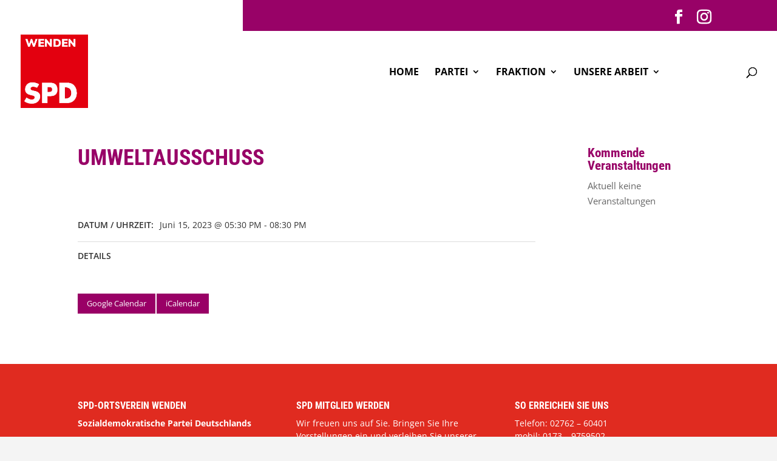

--- FILE ---
content_type: text/css
request_url: https://spd-wenden.de/wp-content/themes/Divi-child/style.css?ver=4.4.7.1591360500
body_size: 1323
content:
/*
Theme Name: Divi Child
Theme URI: http://www.elegantthemes.com/gallery/divi/
Template: Divi
Author: Elegant Themes
Author URI: http://www.elegantthemes.com
Description: Smart. Flexible. Beautiful. Divi is the most powerful theme in our collection.
Tags: responsive-layout,one-column,two-columns,three-columns,four-columns,left-sidebar,right-sidebar,custom-background,custom-colors,featured-images,full-width-template,post-formats,rtl-language-support,theme-options,threaded-comments,translation-ready
Version: 4.4.7.1591360500
Updated: 2020-06-05 14:35:00

*/


.et_pb_scroll_top.et-pb-icon{
font-family:"ETmodules" !important;
content: "\e089";
}

@font-face {
font-family: 'ETmodules';
src:url('fonts/modules/all/modules.eot');
src:url('fonts/modules/all/modules.eot?#iefix') format('embedded-opentype'), url('fonts/modules/all/modules.woff') format('woff'), url('fonts/modules/all/modules.ttf') format('truetype'), url('fonts/modules/all/modules.svg#et-modules') format('svg'); font-weight: normal; font-style: normal;
}

@font-face {
font-family: 'etbuilder';
src:url('fonts/builder.eot');
src:url('fonts/builder.eot?#iefix') format('embedded-opentype'), url('fonts/builder.woff') format('woff'), url('fonts/builder.ttf') format('truetype'), url('fonts/builder.svg#et-builder') format('svg'); font-weight: normal; font-style: normal;
}


/* open-sans-300 - latin */
@font-face {
  font-family: 'Open Sans';
  font-style: normal;
  font-weight: 300;
  src: url('fonts/open-sans-v29-latin-300.eot'); /* IE9 Compat Modes */
  src: local(''),
       url('fonts/open-sans-v29-latin-300.eot?#iefix') format('embedded-opentype'), /* IE6-IE8 */
       url('fonts/open-sans-v29-latin-300.woff2') format('woff2'), /* Super Modern Browsers */
       url('fonts/open-sans-v29-latin-300.woff') format('woff'), /* Modern Browsers */
       url('fonts/open-sans-v29-latin-300.ttf') format('truetype'), /* Safari, Android, iOS */
       url('fonts/open-sans-v29-latin-300.svg#OpenSans') format('svg'); /* Legacy iOS */
}
/* open-sans-regular - latin */
@font-face {
  font-family: 'Open Sans';
  font-style: normal;
  font-weight: 400;
  src: url('fonts/open-sans-v29-latin-regular.eot'); /* IE9 Compat Modes */
  src: local(''),
       url('fonts/open-sans-v29-latin-regular.eot?#iefix') format('embedded-opentype'), /* IE6-IE8 */
       url('fonts/open-sans-v29-latin-regular.woff2') format('woff2'), /* Super Modern Browsers */
       url('fonts/open-sans-v29-latin-regular.woff') format('woff'), /* Modern Browsers */
       url('fonts/open-sans-v29-latin-regular.ttf') format('truetype'), /* Safari, Android, iOS */
       url('fonts/open-sans-v29-latin-regular.svg#OpenSans') format('svg'); /* Legacy iOS */
}
/* open-sans-500 - latin */
@font-face {
  font-family: 'Open Sans';
  font-style: normal;
  font-weight: 500;
  src: url('fonts/open-sans-v29-latin-500.eot'); /* IE9 Compat Modes */
  src: local(''),
       url('fonts/open-sans-v29-latin-500.eot?#iefix') format('embedded-opentype'), /* IE6-IE8 */
       url('fonts/open-sans-v29-latin-500.woff2') format('woff2'), /* Super Modern Browsers */
       url('fonts/open-sans-v29-latin-500.woff') format('woff'), /* Modern Browsers */
       url('fonts/open-sans-v29-latin-500.ttf') format('truetype'), /* Safari, Android, iOS */
       url('fonts/open-sans-v29-latin-500.svg#OpenSans') format('svg'); /* Legacy iOS */
}
/* open-sans-600 - latin */
@font-face {
  font-family: 'Open Sans';
  font-style: normal;
  font-weight: 600;
  src: url('fonts/open-sans-v29-latin-600.eot'); /* IE9 Compat Modes */
  src: local(''),
       url('fonts/open-sans-v29-latin-600.eot?#iefix') format('embedded-opentype'), /* IE6-IE8 */
       url('fonts/open-sans-v29-latin-600.woff2') format('woff2'), /* Super Modern Browsers */
       url('fonts/open-sans-v29-latin-600.woff') format('woff'), /* Modern Browsers */
       url('fonts/open-sans-v29-latin-600.ttf') format('truetype'), /* Safari, Android, iOS */
       url('fonts/open-sans-v29-latin-600.svg#OpenSans') format('svg'); /* Legacy iOS */
}
/* open-sans-700 - latin */
@font-face {
  font-family: 'Open Sans';
  font-style: normal;
  font-weight: 700;
  src: url('fonts/open-sans-v29-latin-700.eot'); /* IE9 Compat Modes */
  src: local(''),
       url('fonts/open-sans-v29-latin-700.eot?#iefix') format('embedded-opentype'), /* IE6-IE8 */
       url('fonts/open-sans-v29-latin-700.woff2') format('woff2'), /* Super Modern Browsers */
       url('fonts/open-sans-v29-latin-700.woff') format('woff'), /* Modern Browsers */
       url('fonts/open-sans-v29-latin-700.ttf') format('truetype'), /* Safari, Android, iOS */
       url('fonts/open-sans-v29-latin-700.svg#OpenSans') format('svg'); /* Legacy iOS */
}
/* open-sans-800 - latin */
@font-face {
  font-family: 'Open Sans';
  font-style: normal;
  font-weight: 800;
  src: url('fonts/open-sans-v29-latin-800.eot'); /* IE9 Compat Modes */
  src: local(''),
       url('fonts/open-sans-v29-latin-800.eot?#iefix') format('embedded-opentype'), /* IE6-IE8 */
       url('fonts/open-sans-v29-latin-800.woff2') format('woff2'), /* Super Modern Browsers */
       url('fonts/open-sans-v29-latin-800.woff') format('woff'), /* Modern Browsers */
       url('fonts/open-sans-v29-latin-800.ttf') format('truetype'), /* Safari, Android, iOS */
       url('fonts/open-sans-v29-latin-800.svg#OpenSans') format('svg'); /* Legacy iOS */
}
/* open-sans-300italic - latin */
@font-face {
  font-family: 'Open Sans';
  font-style: italic;
  font-weight: 300;
  src: url('fonts/open-sans-v29-latin-300italic.eot'); /* IE9 Compat Modes */
  src: local(''),
       url('fonts/open-sans-v29-latin-300italic.eot?#iefix') format('embedded-opentype'), /* IE6-IE8 */
       url('fonts/open-sans-v29-latin-300italic.woff2') format('woff2'), /* Super Modern Browsers */
       url('fonts/open-sans-v29-latin-300italic.woff') format('woff'), /* Modern Browsers */
       url('fonts/open-sans-v29-latin-300italic.ttf') format('truetype'), /* Safari, Android, iOS */
       url('fonts/open-sans-v29-latin-300italic.svg#OpenSans') format('svg'); /* Legacy iOS */
}
/* open-sans-italic - latin */
@font-face {
  font-family: 'Open Sans';
  font-style: italic;
  font-weight: 400;
  src: url('fonts/open-sans-v29-latin-italic.eot'); /* IE9 Compat Modes */
  src: local(''),
       url('fonts/open-sans-v29-latin-italic.eot?#iefix') format('embedded-opentype'), /* IE6-IE8 */
       url('fonts/open-sans-v29-latin-italic.woff2') format('woff2'), /* Super Modern Browsers */
       url('fonts/open-sans-v29-latin-italic.woff') format('woff'), /* Modern Browsers */
       url('fonts/open-sans-v29-latin-italic.ttf') format('truetype'), /* Safari, Android, iOS */
       url('fonts/open-sans-v29-latin-italic.svg#OpenSans') format('svg'); /* Legacy iOS */
}
/* open-sans-500italic - latin */
@font-face {
  font-family: 'Open Sans';
  font-style: italic;
  font-weight: 500;
  src: url('fonts/open-sans-v29-latin-500italic.eot'); /* IE9 Compat Modes */
  src: local(''),
       url('fonts/open-sans-v29-latin-500italic.eot?#iefix') format('embedded-opentype'), /* IE6-IE8 */
       url('fonts/open-sans-v29-latin-500italic.woff2') format('woff2'), /* Super Modern Browsers */
       url('fonts/open-sans-v29-latin-500italic.woff') format('woff'), /* Modern Browsers */
       url('fonts/open-sans-v29-latin-500italic.ttf') format('truetype'), /* Safari, Android, iOS */
       url('fonts/open-sans-v29-latin-500italic.svg#OpenSans') format('svg'); /* Legacy iOS */
}
/* open-sans-600italic - latin */
@font-face {
  font-family: 'Open Sans';
  font-style: italic;
  font-weight: 600;
  src: url('fonts/open-sans-v29-latin-600italic.eot'); /* IE9 Compat Modes */
  src: local(''),
       url('fonts/open-sans-v29-latin-600italic.eot?#iefix') format('embedded-opentype'), /* IE6-IE8 */
       url('fonts/open-sans-v29-latin-600italic.woff2') format('woff2'), /* Super Modern Browsers */
       url('fonts/open-sans-v29-latin-600italic.woff') format('woff'), /* Modern Browsers */
       url('fonts/open-sans-v29-latin-600italic.ttf') format('truetype'), /* Safari, Android, iOS */
       url('fonts/open-sans-v29-latin-600italic.svg#OpenSans') format('svg'); /* Legacy iOS */
}
/* open-sans-700italic - latin */
@font-face {
  font-family: 'Open Sans';
  font-style: italic;
  font-weight: 700;
  src: url('fonts/open-sans-v29-latin-700italic.eot'); /* IE9 Compat Modes */
  src: local(''),
       url('fonts/open-sans-v29-latin-700italic.eot?#iefix') format('embedded-opentype'), /* IE6-IE8 */
       url('fonts/open-sans-v29-latin-700italic.woff2') format('woff2'), /* Super Modern Browsers */
       url('fonts/open-sans-v29-latin-700italic.woff') format('woff'), /* Modern Browsers */
       url('fonts/open-sans-v29-latin-700italic.ttf') format('truetype'), /* Safari, Android, iOS */
       url('fonts/open-sans-v29-latin-700italic.svg#OpenSans') format('svg'); /* Legacy iOS */
}
/* open-sans-800italic - latin */
@font-face {
  font-family: 'Open Sans';
  font-style: italic;
  font-weight: 800;
  src: url('fonts/open-sans-v29-latin-800italic.eot'); /* IE9 Compat Modes */
  src: local(''),
       url('fonts/open-sans-v29-latin-800italic.eot?#iefix') format('embedded-opentype'), /* IE6-IE8 */
       url('fonts/open-sans-v29-latin-800italic.woff2') format('woff2'), /* Super Modern Browsers */
       url('fonts/open-sans-v29-latin-800italic.woff') format('woff'), /* Modern Browsers */
       url('fonts/open-sans-v29-latin-800italic.ttf') format('truetype'), /* Safari, Android, iOS */
       url('fonts/open-sans-v29-latin-800italic.svg#OpenSans') format('svg'); /* Legacy iOS */
}

/* roboto-condensed-300 - latin */
@font-face {
  font-family: 'Roboto Condensed';
  font-style: normal;
  font-weight: 300;
  src: url('fonts/roboto-condensed-v25-latin-300.eot'); /* IE9 Compat Modes */
  src: local(''),
       url('fonts/roboto-condensed-v25-latin-300.eot?#iefix') format('embedded-opentype'), /* IE6-IE8 */
       url('fonts/roboto-condensed-v25-latin-300.woff2') format('woff2'), /* Super Modern Browsers */
       url('fonts/roboto-condensed-v25-latin-300.woff') format('woff'), /* Modern Browsers */
       url('fonts/roboto-condensed-v25-latin-300.ttf') format('truetype'), /* Safari, Android, iOS */
       url('fonts/roboto-condensed-v25-latin-300.svg#RobotoCondensed') format('svg'); /* Legacy iOS */
}
/* roboto-condensed-300italic - latin */
@font-face {
  font-family: 'Roboto Condensed';
  font-style: italic;
  font-weight: 300;
  src: url('fonts/roboto-condensed-v25-latin-300italic.eot'); /* IE9 Compat Modes */
  src: local(''),
       url('fonts/roboto-condensed-v25-latin-300italic.eot?#iefix') format('embedded-opentype'), /* IE6-IE8 */
       url('fonts/roboto-condensed-v25-latin-300italic.woff2') format('woff2'), /* Super Modern Browsers */
       url('fonts/roboto-condensed-v25-latin-300italic.woff') format('woff'), /* Modern Browsers */
       url('fonts/roboto-condensed-v25-latin-300italic.ttf') format('truetype'), /* Safari, Android, iOS */
       url('fonts/roboto-condensed-v25-latin-300italic.svg#RobotoCondensed') format('svg'); /* Legacy iOS */
}
/* roboto-condensed-regular - latin */
@font-face {
  font-family: 'Roboto Condensed';
  font-style: normal;
  font-weight: 400;
  src: url('fonts/roboto-condensed-v25-latin-regular.eot'); /* IE9 Compat Modes */
  src: local(''),
       url('fonts/roboto-condensed-v25-latin-regular.eot?#iefix') format('embedded-opentype'), /* IE6-IE8 */
       url('fonts/roboto-condensed-v25-latin-regular.woff2') format('woff2'), /* Super Modern Browsers */
       url('fonts/roboto-condensed-v25-latin-regular.woff') format('woff'), /* Modern Browsers */
       url('fonts/roboto-condensed-v25-latin-regular.ttf') format('truetype'), /* Safari, Android, iOS */
       url('fonts/roboto-condensed-v25-latin-regular.svg#RobotoCondensed') format('svg'); /* Legacy iOS */
}
/* roboto-condensed-italic - latin */
@font-face {
  font-family: 'Roboto Condensed';
  font-style: italic;
  font-weight: 400;
  src: url('fonts/roboto-condensed-v25-latin-italic.eot'); /* IE9 Compat Modes */
  src: local(''),
       url('fonts/roboto-condensed-v25-latin-italic.eot?#iefix') format('embedded-opentype'), /* IE6-IE8 */
       url('fonts/roboto-condensed-v25-latin-italic.woff2') format('woff2'), /* Super Modern Browsers */
       url('fonts/roboto-condensed-v25-latin-italic.woff') format('woff'), /* Modern Browsers */
       url('fonts/roboto-condensed-v25-latin-italic.ttf') format('truetype'), /* Safari, Android, iOS */
       url('fonts/roboto-condensed-v25-latin-italic.svg#RobotoCondensed') format('svg'); /* Legacy iOS */
}
/* roboto-condensed-700 - latin */
@font-face {
  font-family: 'Roboto Condensed';
  font-style: normal;
  font-weight: 700;
  src: url('fonts/roboto-condensed-v25-latin-700.eot'); /* IE9 Compat Modes */
  src: local(''),
       url('fonts/roboto-condensed-v25-latin-700.eot?#iefix') format('embedded-opentype'), /* IE6-IE8 */
       url('fonts/roboto-condensed-v25-latin-700.woff2') format('woff2'), /* Super Modern Browsers */
       url('fonts/roboto-condensed-v25-latin-700.woff') format('woff'), /* Modern Browsers */
       url('fonts/roboto-condensed-v25-latin-700.ttf') format('truetype'), /* Safari, Android, iOS */
       url('fonts/roboto-condensed-v25-latin-700.svg#RobotoCondensed') format('svg'); /* Legacy iOS */
}
/* roboto-condensed-700italic - latin */
@font-face {
  font-family: 'Roboto Condensed';
  font-style: italic;
  font-weight: 700;
  src: url('fonts/roboto-condensed-v25-latin-700italic.eot'); /* IE9 Compat Modes */
  src: local(''),
       url('fonts/roboto-condensed-v25-latin-700italic.eot?#iefix') format('embedded-opentype'), /* IE6-IE8 */
       url('fonts/roboto-condensed-v25-latin-700italic.woff2') format('woff2'), /* Super Modern Browsers */
       url('fonts/roboto-condensed-v25-latin-700italic.woff') format('woff'), /* Modern Browsers */
       url('fonts/roboto-condensed-v25-latin-700italic.ttf') format('truetype'), /* Safari, Android, iOS */
       url('fonts/roboto-condensed-v25-latin-700italic.svg#RobotoCondensed') format('svg'); /* Legacy iOS */
}

--- FILE ---
content_type: application/javascript
request_url: https://spd-wenden.de/wp-content/uploads/wtfdivi/wp_footer.js?ver=1594736578
body_size: 755
content:
document.addEventListener('DOMContentLoaded',function(event){if(window.location.hash&&!(window.location.hash.includes('targetText='))){setTimeout(function(){if(window.hasOwnProperty('et_location_hash_style')){window.db_location_hash_style=window.et_location_hash_style;}else{window.scrollTo(0,0);var db_hash_elem=document.getElementById(window.location.hash.substring(1));if(db_hash_elem){window.db_location_hash_style=db_hash_elem.style.display;db_hash_elem.style.display='none';}}
setTimeout(function(){var elem=jQuery(window.location.hash);if(elem.length){elem.css('display',window.db_location_hash_style);et_pb_smooth_scroll(elem,false,800);}},700);},0);}});jQuery(function($){var offset=50;var $header=$('#main-header');var addclass=$.fn.addClass;$.fn.addClass=function(){var result=addclass.apply(this,arguments);if($(window).scrollTop()<offset){$header.removeClass('et-fixed-header');}
return result;}
$header.removeClass('et-fixed-header');$('body').waypoint({handler:function(d){$header.toggleClass('et-fixed-header',(d==='down'));},offset:-offset});});jQuery(function($){$('.et_pb_accordion .et_pb_toggle_open').addClass('et_pb_toggle_close').removeClass('et_pb_toggle_open');$('.et_pb_accordion .et_pb_toggle').click(function(){$this=$(this);setTimeout(function(){$this.closest('.et_pb_accordion').removeClass('et_pb_accordion_toggling');},700);});});jQuery('#footer-info').html("&copy; <span class=\"divibooster_year\"><\/span><script>jQuery(function($){$(\".divibooster_year\").text(new Date().getFullYear());});<\/script> SPD-Ortsverein Wenden | Design & Entwicklung <a href=\"https:\/\/www.creandi.de\">creandi Medienagentur GmbH<\/a>");jQuery(function($){});

--- FILE ---
content_type: application/javascript
request_url: https://spd-wenden.de/wp-content/plugins/wpcalendars/pro/assets/js/frontend.js?ver=6.9
body_size: 1589
content:
jQuery(document).ready(function($) {
    "use strict";
    
    $(document).on('click', '.wpcalendars-multiple-month-picker-prevnext', function(){
        var t = $(this);
        
        var container = $(this).parents('.wpcalendars-container');
        
        var menus = $(this).parents('.wpcalendars-picker-menus');
        
        var data = { 
            action      : 'wpcalendars_get_multiple_month_picker_menus',
            nonce       : WPCalendars.nonce,
            calendar_id : container.find('.wpcalendars-calendarid').val(),
            start_date  : t.attr('data-startdate'),
            end_date    : t.attr('data-enddate')
        };
        
        $.post(WPCalendars.ajaxurl, data, function(res){
            if (res.success) {
                menus.html(res.data.picker_menus);
            } else {
                console.log(res);
            }
        }).fail(function(xhr, textStatus, e) {
            console.log(xhr.responseText);
        });
        
        return false;
    });
    
    $(document).on('click', '.wpcalendars-month-picker-prevnext', function(){
        var t = $(this);
        
        var container = $(this).parents('.wpcalendars-container');
        
        var menus = $(this).parents('.wpcalendars-picker-menus');
        
        var data = { 
            action      : 'wpcalendars_get_month_picker_menus',
            nonce       : WPCalendars.nonce,
            calendar_id : container.find('.wpcalendars-calendarid').val(),
            start_date  : t.attr('data-startdate')
        };
        
        $.post(WPCalendars.ajaxurl, data, function(res){
            if (res.success) {
                menus.html(res.data.picker_menus);
            } else {
                console.log(res);
            }
        }).fail(function(xhr, textStatus, e) {
            console.log(xhr.responseText);
        });
        
        return false;
    });
    
    $(document).on('click', '.wpcalendars-week-picker-prevnext', function(){
        var t = $(this);
        
        var container = $(this).parents('.wpcalendars-container');
        
        var menus = $(this).parents('.wpcalendars-picker-menus');
        
        var data = { 
            action      : 'wpcalendars_get_week_picker_menus',
            nonce       : WPCalendars.nonce,
            calendar_id : container.find('.wpcalendars-calendarid').val(),
            start_date  : t.attr('data-startdate')
        };
        
        $.post(WPCalendars.ajaxurl, data, function(res){
            if (res.success) {
                menus.html(res.data.picker_menus);
            } else {
                console.log(res);
            }
        }).fail(function(xhr, textStatus, e) {
            console.log(xhr.responseText);
        });
        
        return false;
    });
    
    $(document).on('click', '.wpcalendars-date-picker-prevnext', function(){
        return false;
    });
    
    $(document).on('click', '.wpcalendars-export-navigation-icon', function(){
        var p = $(this).parents('.wpcalendars-event-item');
        p.find('.wpcalendars-export-menus').toggle();
    });
    
    $(document).on('click', function(e) {
        var target = e.target;
        
        if ($(target).is('.wpcalendars-export-navigation-icon') || $(target).is('.wpcalendars-export-menu-button')) {
            // Do nothing
        } else {
            $('.wpcalendars-export-menus').hide();
        }
        
        if ($(target).is('.wpcalendars-download-navigation-icon') || $(target).is('.wpcalendars-download-menu-button')) {
            // Do nothing
        } else {
            $('.wpcalendars-download-menus').hide();
        }
    });
    
    $(document).on('click', '.wpcalendars-export-menu-button', function(){
        $(this).parents('.wpcalendars-export-menu-item').find('form').submit();
        return false;
    });
    
    $(document).on('click', '.wpcalendars-download-navigation-icon', function(){
        var p = $(this).parents('.wpcalendars-download-section');
        p.find('.wpcalendars-download-menus').toggle();
    });
    
    $(document).on('click', '.wpcalendars-download-menu-button', function(){
        $(this).parents('.wpcalendars-download-menu-item').find('form').submit();
        return false;
    });
    
    $(document).on('click', '.wpcalendars-picker-navigation-icon', function(){
        var p = $(this).parents('.wpcalendars-container');
        p.find('.wpcalendars-picker-menus').toggle();
    });
    
    $(document).on('click', '.wpcalendars-filter-navigation-icon', function(){
        var p = $(this).parents('.wpcalendars-container');
        p.find('.wpcalendars-filter-menus').toggle();
    });
    
    $(document).on('click', '.wpcalendars-event-popup-nav-button', function(){
        $(this).parents('.wpcalendars-event-popup-nav-item').find('form').submit();
        return false;
    });
    
    $(document).on('click', '.wpcalendars-event-tooltip-nav-button', function(){
        $(this).parents('.wpcalendars-event-tooltip-nav-item').find('form').submit();
        return false;
    });
    
    $(document).on('click', '.wpcalendars-event-nav-button', function(){
        $(this).parents('.wpcalendars-event-nav-item').find('form').submit();
        return false;
    });
    
    $(document).on('click', '.wpcalendars-ical-subscription-button', function(){
        var container = $(this).parents('.wpcalendars-container');
        
        var strCategories = container.find('.wpcalendars-categories').val();
        var strTags       = container.find('.wpcalendars-tags').val();
        var strVenues     = container.find('.wpcalendars-venues').val();
        var strOrganizers = container.find('.wpcalendars-organizers').val();
        
        var strParam = '&categories=' + strCategories + '&tags=' + strTags + '&venues=' + strVenues + '&organizers=' + strOrganizers;
        
        $('#wpcalendars-ical-subscription-panel-url').prop('readonly',false).val(WPCalendars.icalSubscriptionUrl + strParam).prop('readonly',true);
        
        $.magnificPopup.open({
            items: {
                src  : '#wpcalendars-ical-subscription-panel',
                type : 'inline'
            },
            preloader : false,
            modal     : false
        });
        
        return false;
    });
    
    $(document).on('click', '.wpcalendars-ical-subscription-panel-navigation-button-copy', function(){
        var t = $('#wpcalendars-ical-subscription-panel-url');
        t.focus();
        t.select();
        document.execCommand('copy');
    });
    
    $(document).on('click', '.wpcalendars-filter-apply-button', function(){
        var container = $(this).parents('.wpcalendars-container');
        var block = $(this).parents('.wpcalendars-block');
        
        var strCategories = [];
        var strTags = [];
        var strVenues = [];
        var strOrganizers = [];
        
        container.find('.wpcalendars-filter-category').each(function(){
            if ($(this).is(':checked')) {
                strCategories.push($(this).val());
            }
        });
        
        container.find('.wpcalendars-categories').val(strCategories);
        
        container.find('.wpcalendars-filter-tag').each(function(){
            if ($(this).is(':checked')) {
                strTags.push($(this).val());
            }
        });
        
        container.find('.wpcalendars-tags').val(strTags);
        
        container.find('.wpcalendars-filter-venue').each(function(){
            if ($(this).is(':checked')) {
                strVenues.push($(this).val());
            }
        });
        
        container.find('.wpcalendars-venues').val(strVenues);
        
        container.find('.wpcalendars-filter-organizer').each(function(){
            if ($(this).is(':checked')) {
                strOrganizers.push($(this).val());
            }
        });
        
        container.find('.wpcalendars-organizers').val(strOrganizers);
        
        var data = { 
            action      : 'wpcalendars_apply_filter',
            nonce       : WPCalendars.nonce,
            calendar_id : container.find('.wpcalendars-calendarid').val(),
            start_date  : container.find('.wpcalendars-startdate').val(),
            end_date    : container.find('.wpcalendars-enddate').val(),
            categories  : container.find('.wpcalendars-categories').val(),
            tags        : container.find('.wpcalendars-tags').val(),
            venues      : container.find('.wpcalendars-venues').val(),
            organizers  : container.find('.wpcalendars-organizers').val()
        };
        
        $.magnificPopup.open({
            items: {
                src: '#wpcalendars-loading-panel',
                type: 'inline'
            },
            preloader: false,
            modal: true
        });
        
        $.post(WPCalendars.ajaxurl, data, function(res){
            if (res.success) {
                block.html(res.data.calendar);
            } else {
                console.log(res);
            }
            
            $.magnificPopup.close();
        }).fail(function(xhr, textStatus, e) {
            console.log(xhr.responseText);
        });
    });
    
    $(document).on('click', '.wpcalendars-filter-clear-button', function(){
        var container = $(this).parents('.wpcalendars-container');
        
        container.find('.wpcalendars-filter-category').removeAttr('checked');
        container.find('.wpcalendars-filter-tag').removeAttr('checked');
        container.find('.wpcalendars-filter-venue').removeAttr('checked');
        container.find('.wpcalendars-filter-organizer').removeAttr('checked');
        
        container.find('.wpcalendars-filter-button-num').remove();
    });
    
    $(document).on('change', '.wpcalendars-filter-menu-item ', function(){
        var container = $(this).parents('.wpcalendars-container');
        
        var i = 0;
        
        container.find('.wpcalendars-filter-menu-item').each(function(){
            if ($(this).is(':checked')) {
                i++;
            }
        });
        
        container.find('.wpcalendars-filter-button-num').remove();
        
        if (i > 0) {
            container.find('.wpcalendars-filter-apply-button').append('<span class="wpcalendars-filter-button-num">' + i + '</span>');
        }
    });
    
    $(document).on('click', '.wpcalendars-date-picker-menu-button', function(){
        var container = $(this).parents('.wpcalendars-container');
        
        var block = $(this).parents('.wpcalendars-block');
        
        var strYear  = container.find('.wpcalendars-picker-year').val();
        var strMonth = container.find('.wpcalendars-picker-month').val();
        var strDate  = container.find('.wpcalendars-picker-date').val();
        
        if (parseInt(strDate) < 10 ) {
            strDate = '0' + strDate;
        }
        
        var data = { 
            action      : 'wpcalendars_apply_picker',
            nonce       : WPCalendars.nonce,
            start_date  : strYear + '-' + strMonth + '-' + strDate,
            end_date    : strYear + '-' + strMonth + '-' + strDate,
            calendar_id : container.find('.wpcalendars-calendarid').val(),
            categories  : container.find('.wpcalendars-categories').val(),
            tags        : container.find('.wpcalendars-tags').val(),
            venues      : container.find('.wpcalendars-venues').val(),
            organizers  : container.find('.wpcalendars-organizers').val()
        };
        
        $.magnificPopup.open({
            items: {
                src: '#wpcalendars-loading-panel',
                type: 'inline'
            },
            preloader: false,
            modal: true
        });
        
        $.post(WPCalendars.ajaxurl, data, function(res){
            if (res.success) {
                block.html(res.data.calendar);
            } else {
                console.log(res);
            }
            
            $.magnificPopup.close();
        }).fail(function(xhr, textStatus, e) {
            console.log(xhr.responseText);
        });
        
        return false;
    });
    
    $(document).on('click', '.wpcalendars-picker-menu-button', function(){
        var t = $(this);
        
        var container = $(this).parents('.wpcalendars-container');
        
        var block = $(this).parents('.wpcalendars-block');
        
        var data = { 
            action      : 'wpcalendars_apply_picker',
            nonce       : WPCalendars.nonce,
            start_date  : t.attr('data-startdate'),
            end_date    : t.attr('data-enddate'),
            calendar_id : container.find('.wpcalendars-calendarid').val(),
            categories  : container.find('.wpcalendars-categories').val(),
            tags        : container.find('.wpcalendars-tags').val(),
            venues      : container.find('.wpcalendars-venues').val(),
            organizers  : container.find('.wpcalendars-organizers').val()
        };
        
        $.magnificPopup.open({
            items: {
                src: '#wpcalendars-loading-panel',
                type: 'inline'
            },
            preloader: false,
            modal: true
        });
        
        $.post(WPCalendars.ajaxurl, data, function(res){
            if (res.success) {
                block.html(res.data.calendar);
            } else {
                console.log(res);
            }
            
            $.magnificPopup.close();
        }).fail(function(xhr, textStatus, e) {
            console.log(xhr.responseText);
        });
        
        return false;
    });
    
});